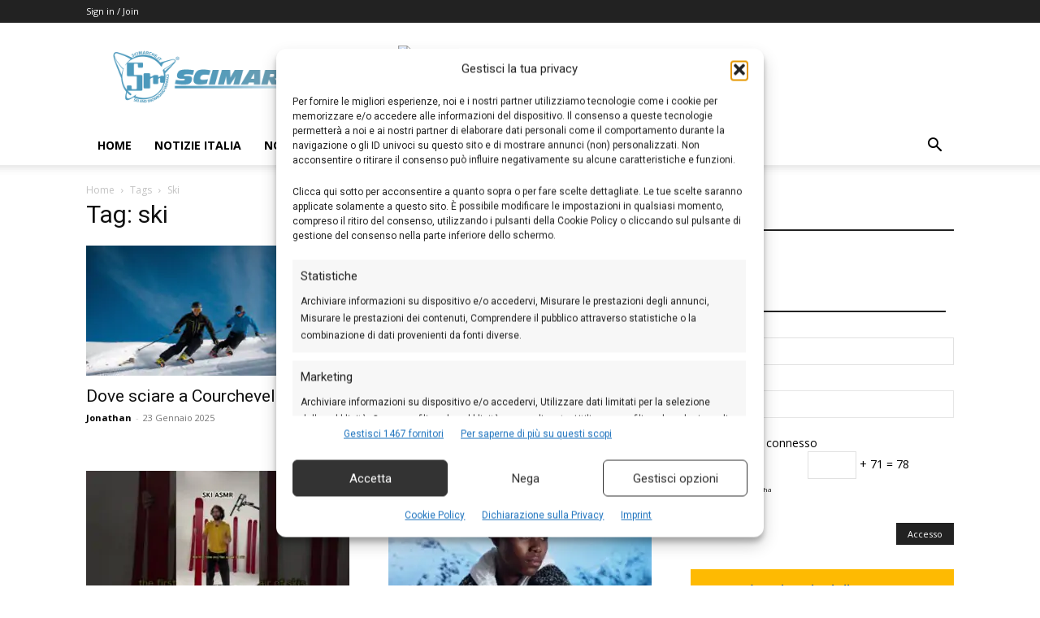

--- FILE ---
content_type: text/css
request_url: https://www.scimarche.it/wp-content/cache/min/1/wp-content/plugins/bbpress-new-topics/css/new-topics.css?ver=1769187614
body_size: 36
content:
.new-topic-notifier{display:inline;padding:.2em .6em .3em;font-size:85%;line-height:1;color:#fff;background-color:#d9534f;text-align:center;white-space:nowrap;vertical-align:baseline;border-radius:.25em}

--- FILE ---
content_type: text/css
request_url: https://www.scimarche.it/wp-content/cache/min/1/wp-content/plugins/bookingcom-official-searchbox/assets/css/bos_dynamic.css?ver=1769187615
body_size: 265
content:
.daterangepicker.bos-css th.month,.daterangepicker.bos-css .calendar-table th:not(.week){color:}.daterangepicker.bos-css td.in-range{background-color:#1a1a1a0f}.daterangepicker.bos-css td.active,.daterangepicker.bos-css td.active:hover{background-color:}.daterangepicker.bos-css td.off,.daterangepicker.bos-css td.off.in-range,.daterangepicker.bos-css td.off.start-date,.daterangepicker.bos-css td.off.end-date{background-color:#FFF}